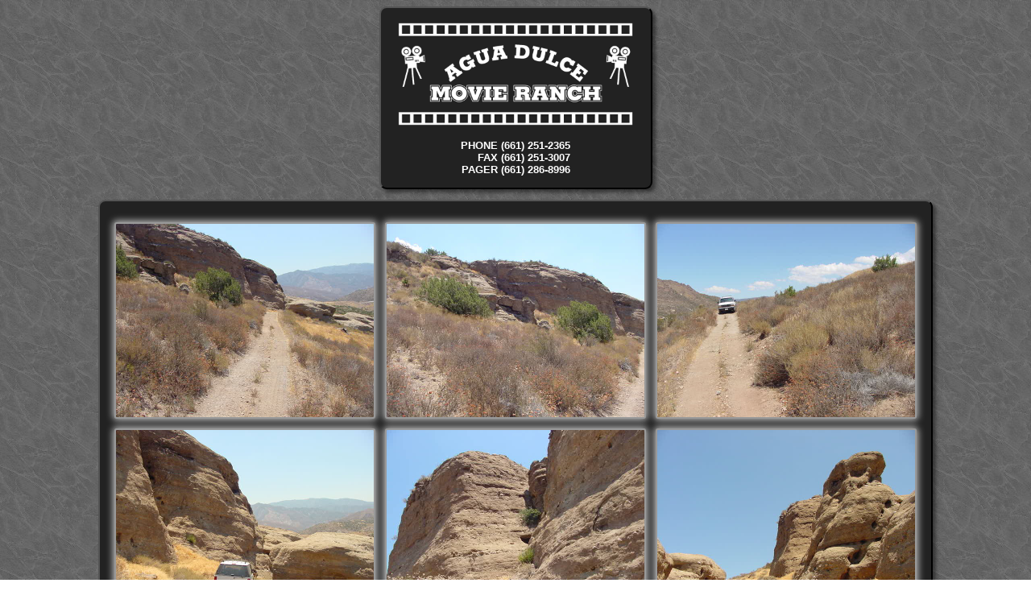

--- FILE ---
content_type: text/html
request_url: http://www.sosfilmworks.com/mckenzie1.html
body_size: 1335
content:
<!DOCTYPE html PUBLIC "-//W3C//DTD XHTML 1.0 Strict//EN"
        "http://www.w3.org/TR/xhtml1/DTD/xhtml1-strict.dtd">
<html xmlns="http://www.w3.org/1999/xhtml" lang="en">
<head>
	<meta name="viewport" content="width=device-width, initial-scale=1.0">

	<title>Ambush Canyon</title>
	<link rel="stylesheet" href="css/lightbox.css" type="text/css" media="screen" />
	<script src="js/prototype.js" type="text/javascript"></script>
	<script src="js/scriptaculous.js?load=effects,builder" type="text/javascript"></script>
	<script src="js/lightbox.js" type="text/javascript"></script>
	<style type="text/css">
    
	body {
      font: 13px 'Lucida Grande', Verdana, sans-serif;
      color: #FFF;
      background-image: url('darkGranite.gif');
      background-attachment: fixed;
      overflow-x: hidden; }
      
	.container {
      background: #222;
      max-width: 80%;
      padding: 20px 10px 20px 10px;
      margin-bottom: 15px;
      border: 2px outset #555;
      border-radius: 9px;
      box-shadow: 4px 4px 4px rgba(0, 0, 0, 0.45);
      display: flex;
      flex-wrap: wrap;
      justify-content: center; }
      	
    .container img {
      margin: 6px; }

    .shad {
      display: block;
      background: #999;
      padding: 2px;
      border: 0px solid #ccc;
      border-radius: 3px;
      box-shadow: 0 0 8px 2px #BBB; }
      	
    .header {
      background: #222;
      max-width: 325px;
      padding: 12px 5px 15px 5px;
      margin-bottom: 13px;
      text-align: center;
      font-size: 10pt;
      border: 2px outset #555;
      border-radius: 9px;
      box-shadow: 4px 4px 4px rgba(0, 0, 0, 0.45); }

	@media only screen and (max-width: 768px) {

	.container {
      max-width: 350px;
      margin: 0px 0px 25px 0px;
      padding: 20px 10px 5px 10px;
      display: block; }

    .container img {
      margin: -1px; } }

	</style>

	<META NAME="AUTHOR" CONTENT="WILLIAM B. FIX">
	<META NAME="DESCRIPTION" CONTENT="PICTURES, AGUA DULCE, CALIFORNIA">
	<META NAME="KEYWORDS" CONTENT="FILM LOCATION, MOVIE RANCH, AGUA DULCE, CA">

</head>

<center><div class="header"><IMG SRC="admrlogob.png" width="320" height="140" style="padding-bottom: 8px;">
<br><b>PHONE (661) 251-2365<br>&nbsp&nbsp&nbsp&nbsp&nbspFAX (661) 251-3007<br>PAGER (661) 286-8996</b></div>

<div class="container">
  
<a href="mckenzie1.JPG" rel="lightbox[t]"><img src="mckenzie1.JPG" width="320" height="240" class="shad"></a><br>
<a href="mckenzie2.JPG" rel="lightbox[t]"><img src="mckenzie2.JPG" width="320" height="240" class="shad"></a><br>
<a href="mckenzie3.JPG" rel="lightbox[t]"><img src="mckenzie3.JPG" width="320" height="240" class="shad"></a><br>
<a href="mckenzie4.JPG" rel="lightbox[t]"><img src="mckenzie4.JPG" width="320" height="240" class="shad"></a><br>
<a href="mckenzie5.JPG" rel="lightbox[t]"><img src="mckenzie5.JPG" width="320" height="240" class="shad"></a><br>
<a href="mckenzie6.JPG" rel="lightbox[t]"><img src="mckenzie6.JPG" width="320" height="240" class="shad"></a><br>
<a href="mckenzie7.JPG" rel="lightbox[t]"><img src="mckenzie7.JPG" width="320" height="240" class="shad"></a><br>
<a href="mckenzie8.JPG" rel="lightbox[t]"><img src="mckenzie8.JPG" width="320" height="240" class="shad"></a><br>
<a href="mckenzie9.JPG" rel="lightbox[t]"><img src="mckenzie9.JPG" width="320" height="240" class="shad"></a><br>
<a href="mckenzie10.JPG" rel="lightbox[t]"><img src="mckenzie10.JPG" width="320" height="240" class="shad"></a><br>
<a href="mckenzie11.JPG" rel="lightbox[t]"><img src="mckenzie11.JPG" width="320" height="240" class="shad"></a><br>
<a href="mckenzie12.JPG" rel="lightbox[t]"><img src="mckenzie12.JPG" width="320" height="240" class="shad"></a><br>
<a href="mckenzie13.JPG" rel="lightbox[t]"><img src="mckenzie13.JPG" width="320" height="240" class="shad"></a><br>
<a href="mckenzie14.JPG" rel="lightbox[t]"><img src="mckenzie14.JPG" width="320" height="240" class="shad"></a><br>
<a href="mckenzie15.JPG" rel="lightbox[t]"><img src="mckenzie15.JPG" width="320" height="240" class="shad"></a><br>
<a href="mckenzie16.JPG" rel="lightbox[t]"><img src="mckenzie16.JPG" width="320" height="240" class="shad"></a><br>

</div>

<P ALIGN=CENTER>Ambush Canyon, Agua Dulce, California</P>
<P ALIGN=CENTER><h3><A HREF="index.html">HOME</A></h3></P><br><br>

</body>
</html>